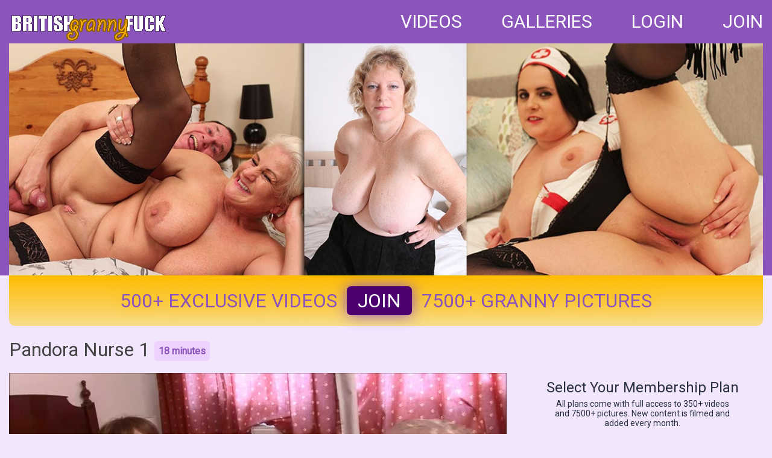

--- FILE ---
content_type: text/html; charset=utf-8
request_url: http://britishgrannyfuck.com/video/301
body_size: 4366
content:
<!DOCTYPE html><html lang="en" class=""><head> <meta http-equiv="Content-Type" content="text/html; charset=UTF-8"> <meta name="RATING" content="RTA-5042-1996-1400-1577-RTA" /> <meta name="mobile-web-app-capable" content="yes" /> <meta name="viewport" content="width=device-width, initial-scale=1"> <link rel="canonical" href="https://www.britishgrannyfuck.com/video/301" /> <link rel="preconnect" href="//video.britishgrannyfuck.com"> <title>Pandora nurse 1 - Grandma Fuckers</title> <meta name="description" content="Pandora isd DIRTY milf, and when Mr G needs someone to look after his cock,this nurse is ideal"> <link href="https://fonts.googleapis.com/css?family=Roboto" rel="stylesheet"> <link href="https://dcmwteja3orir.cloudfront.net/video-js.min.css" rel="stylesheet"> <link rel="stylesheet" href="https://dcmwteja3orir.cloudfront.net/combined.css?version=20"> <meta name="thumbnail" content="https://video.britishgrannyfuck.com/thumbnail/large/301-1.jpg"> <meta property="og:title" name="og:title" content="Pandora nurse 1"> <meta property="og:description" name="og:description" content="Pandora isd DIRTY milf, and when Mr G needs someone to look after his cock,this nurse is ideal"> <meta property="og:url" name="og:url" content="https://www.britishgrannyfuck.com/video/301"> <meta property="og:type" name="og:type" content="website"> <meta property="og:site_name" name="og:site_name" content="britishgrannyfuck.com"> <meta property="og:image" name="og:image" content="https://video.britishgrannyfuck.com/thumbnail/large/301-1.jpg"> <meta property="og:image:type" name="og:image:type" content="image/jpeg"> <meta property="og:locale" name="og:locale" content="en_us"> <meta name="twitter:title" content="Pandora nurse 1"> <meta name="twitter:description" content="Pandora isd DIRTY milf, and when Mr G needs someone to look after his cock,this nurse is ideal"> <meta name="twitter:url" content="https://www.britishgrannyfuck.com/video/301"> <meta name="twitter:card" content="summary_large_image"> <meta name="twitter:site" content="britishgrannyfuck.com"> <meta name="twitter:image" content="https://video.britishgrannyfuck.com/thumbnail/large/301-1.jpg"> </head><body> <script async src="https://www.googletagmanager.com/gtag/js?id=UA-127758065-1"></script> <script> window.dataLayer = window.dataLayer || []; function gtag(){dataLayer.push(arguments);} gtag('js', new Date()); gtag('config', 'UA-127758065-1'); </script> <header> <div class="content_wrap"> <div class="header clear"> <div class="logo"> <a href="https://www.britishgrannyfuck.com/"> <img src="https://dcmwteja3orir.cloudfront.net/britishgrannyfuck_logo.png" alt="British Granny Fuck Logo"> </a> </div> <nav> <ul> <li><a href="/overview">VIDEOS</a></li> <li><a href="/galleries">GALLERIES</a></li> <li><a href="https://www.britishgrannyfuck.com/members/">LOGIN</a></li> <li><a href="https://www.britishgrannyfuck.com/join">JOIN</a></li> </ul> </nav> </div> <div class="header_image"> <a href="https://www.britishgrannyfuck.com/"> <img src="https://dcmwteja3orir.cloudfront.net/britishgrannyfuck_header.jpg" alt="British Granny Fuck"> </a> </div> <div class="header_image_mobile"> <a href="https://www.britishgrannyfuck.com/"> <img src="https://dcmwteja3orir.cloudfront.net/britishgrannyfuck_header_mobile.jpg" alt="British Granny Fuck Mobile"> </a> </div> </div> </header> <div class="content_wrap clear"> <div class="info_bar"><p>500+ Exclusive Videos</p><a href="/join">Join</a><p> 7500+ granny pictures</p></div> <div class="video_title clear"> <h1> Pandora Nurse 1 <span class="video_title_trailer">18 minutes</span> </h1> </div> <div class="video clear"> <div class="video_player"> <video id="video" class="video-js vjs-default-skin vjs-fluid" controls preload="auto" width="100%" height="100%" data-setup="{}" poster="https://video.britishgrannyfuck.com/thumbnail/large/301-1.jpg"> <source src="https://video.britishgrannyfuck.com/trailer/pandoranurse1.m4v" type='video/mp4'> </video> <div class="video_watching_preview"> You are watching a short preview. <a href="/join">JOIN</a> or <a href="/members/">LOGIN</a> to watch the whole video. </div> <div class="video_metadata"> Pandora isd DIRTY milf, and when Mr G needs someone to look after his cock,this nurse is ideal </div> <div class="video_download"> Download: <a title="Members only.." href="/join">pandoranurse1.mp4</a> (854x480, 328Mb) </div> </div> <div class="video_sidebar"> <div class="membership"> <h2>Select Your Membership Plan</h2> <div class="membership_sub_title"> All plans come with full access to 350+ videos and 7500+ pictures. New content is filmed and added every month. </div> <form id="join" target="_blank" method="GET" action="/join"> <label for="membership_1"> <div class="membership_block membership_block_selected"> <input type="radio" name="membership" id="membership_1" checked="checked" value="1"> 30 days membership * </div> </label> <label for="membership_3"> <div class="membership_block"> <input type="radio" name="membership" id="membership_3" value="2"> 30 days membership <span>(non recurring)</span> </div> </label> <label for="membership_2"> <div class="membership_block"> <input type="radio" name="membership" id="membership_2" value="3"> 90 days membership <span>(non recurring)</span> </div> </label> </form> <div class="membership_join"> <a href="#" onclick="document.getElementById('join').submit();">JOIN NOW</a> </div> <div class="membership_notice"> * for your convienience these are rebilled every 30 days until cancelled. </div> </div> </div> </div> <div class="content_nav clear"> <h2>More Granny Fuckers:</h2> </div> <div class="videos_thumbnails clear"> <div class="video_thumbnail"> <a href="/video/505"> <img src="https://video.britishgrannyfuck.com/thumbnail/small/505-0.jpg" alt="Milf Honey Fucked In A Garage"> <div class="video_overlay_time">19 minutes</div> </a> <div class="video_info clear"> <h3><a href="/video/505" title="Milf Honey Fucked In A Garage">Milf Honey Fucked In A Garage</a></h3> <p>16/05/2022 When horny MILF Honey went to the garage she didnt know randy Mr G was going to shag her all over the motorbikes</p> </div> </div> <div class="video_thumbnail"> <a href="/video/500"> <img src="https://video.britishgrannyfuck.com/thumbnail/small/500-2.jpg" alt="Sarah Kelly Mr G's Mature Secretary"> <div class="video_overlay_time">15 minutes</div> </a> <div class="video_info clear"> <h3><a href="/video/500" title="Sarah Kelly Mr G's Mature Secretary">Sarah Kelly Mr G's Mature Secretary</a></h3> <p>Hot mature girl Sarah Kelly gets a good dose of boss Mr Gs cock in this brand new scene</p> </div> </div> <div class="video_thumbnail"> <a href="/video/504"> <img src="https://video.britishgrannyfuck.com/thumbnail/small/504-2.jpg" alt="Sarah Kelly Mature Burglar"> <div class="video_overlay_time">18 minutes</div> </a> <div class="video_info clear"> <h3><a href="/video/504" title="Sarah Kelly Mature Burglar">Sarah Kelly Mature Burglar</a></h3> <p>06/05/2022 Nothing like a good fuck with your friendly neighborhood burglar as Sarah Kelly gets a good length of Mr Gs cock</p> </div> </div> <div class="video_thumbnail"> <a href="/video/476"> <img src="https://video.britishgrannyfuck.com/thumbnail/small/476-5.jpg" alt="Milf Katie Lane Fucks Hot Babe Satine Spark In A Nappy"> <div class="video_overlay_time">13 minutes</div> </a> <div class="video_info clear"> <h3><a href="/video/476" title="Milf Katie Lane Fucks Hot Babe Satine Spark In A Nappy">Milf Katie Lane Fucks Hot Babe Satine Spark In A Nappy</a></h3> <p>22/06/2021 A new naughty mature to the site as Katie Lane has shaven little Satine Sparek in a nappy before she licks and fingers her wet little cunt.Young and old lesbo action.</p> </div> </div> <div class="video_thumbnail"> <a href="/video/442"> <img src="https://video.britishgrannyfuck.com/thumbnail/small/442-2.jpg" alt="Jane Bond Cabin Crew Knobbing"> <div class="video_overlay_time">17 minutes</div> </a> <div class="video_info clear"> <h3><a href="/video/442" title="Jane Bond Cabin Crew Knobbing">Jane Bond Cabin Crew Knobbing</a></h3> <p>14/07/2020 Super hot GILF Jane Bond is at it again.This is one cock happy Granny.She has her stewardess uniform to turn Freddie on and it works as he bangs the tiny big tit Granny all over the house.</p> </div> </div> <div class="video_thumbnail"> <a href="/video/456"> <img src="https://video.britishgrannyfuck.com/thumbnail/small/456-1.jpg" alt="Granny Gail Glasses Spunked By The Insurance Man"> <div class="video_overlay_time">19 minutes</div> </a> <div class="video_info clear"> <h3><a href="/video/456" title="Granny Gail Glasses Spunked By The Insurance Man">Granny Gail Glasses Spunked By The Insurance Man</a></h3> <p>Gail is just doing her housework when the insurance man calls.The randy grannytries to flog him,but he wants his cock in her.He gives her a great knobbing & spunks her face right over her glasses</p> </div> </div> <div class="video_thumbnail"> <a href="/video/522"> <img src="https://video.britishgrannyfuck.com/thumbnail/small/522-2.jpg" alt="Robyn Ryder Big Tits Black Widow"> <div class="video_overlay_time">18 minutes</div> </a> <div class="video_info clear"> <h3><a href="/video/522" title="Robyn Ryder Big Tits Black Widow">Robyn Ryder Big Tits Black Widow</a></h3> <p>20/02/2023 Big tits blonde mature Robyn Ryder is the black widow on the singles dating app.She is after Mr G but he wants a test fuck of the hot blonde first.</p> </div> </div> <div class="video_thumbnail"> <a href="/video/58"> <img src="https://video.britishgrannyfuck.com/thumbnail/small/58-3.jpg" alt="Jane and tanya"> <div class="video_overlay_time">30 minutes</div> </a> <div class="video_info clear"> <h3><a href="/video/58" title="Jane and tanya">Jane and tanya</a></h3> <p>Jane may be in her fifties,but this is a real GILF. The hot granny fancies some fun on a test shoot with hot young babe Tanya,and they lick each others cunts to completion.</p> </div> </div> <div class="video_thumbnail"> <a href="/video/190"> <img src="https://video.britishgrannyfuck.com/thumbnail/small/190-4.jpg" alt="Fiona and tracey"> <div class="video_overlay_time">33 minutes</div> </a> <div class="video_info clear"> <h3><a href="/video/190" title="Fiona and tracey">Fiona and tracey</a></h3> <p>This big old grandma likes sexy young girls and she is going to suck and fuck her way round sexy blonde Tracey. Dirty old granny enjoying some granny/girl knobbing.</p> </div> </div> <div class="video_thumbnail"> <a href="/video/240"> <img src="https://video.britishgrannyfuck.com/thumbnail/small/240-1.jpg" alt="Katie coquard sec 2"> <div class="video_overlay_time">10 minutes</div> <div class="video_overlay_gallery" title="Gallery available"><img src="/static/gallery.png"/></div> </a> <div class="video_info clear"> <h3><a href="/video/240" title="Katie coquard sec 2">Katie coquard sec 2</a></h3> <p>This may be the prim Katie's first boy/girl scene, but who better to fuck and spunk this big girl than Fred himself. The older lady just needs his fat old cock</p> </div> </div> <div class="video_thumbnail"> <a href="/video/63"> <img src="https://video.britishgrannyfuck.com/thumbnail/small/63-0.jpg" alt="Storm and tracey 2"> <div class="video_overlay_time">20 minutes</div> </a> <div class="video_info clear"> <h3><a href="/video/63" title="Storm and tracey 2">Storm and tracey 2</a></h3> <p>More action from grandma Storm. The old fucker gets a rough fucking with a strap on from athletic young Tracey</p> </div> </div> <div class="video_thumbnail"> <a href="/video/424"> <img src="https://video.britishgrannyfuck.com/thumbnail/small/424-1.jpg" alt="Anna 2"> <div class="video_overlay_time">33 minutes</div> </a> <div class="video_info clear"> <h3><a href="/video/424" title="Anna 2">Anna 2</a></h3> <p>12/12/19 Anna is back on the site taking a good old fucking from G this time. A real GILF who just loves lots of knobbing. G has to give her enough cock to keep the old granny quiet!</p> </div> </div> </div> </div> <footer> <div class="content_wrap"> <center>Are you a sexy MILF or GILF? We are always looking for new talent, <a href="/contact" rel="nofollow">contact us</a> now!</center> <br/><br/> <center> <a href="https://www.adultwork.com/" target="_blank" rel="nofollow"> <img class="footer_banner" src="https://dcmwteja3orir.cloudfront.net/adultworks.gif" alt="adultworks banner" /> </a> <br/><br/> <b><a href="http://clips4sale.com/98819" target="_blank" rel="nofollow">Visit our clips for sale store</a></b> <br/><br/> <a href="https://www.freddiesworld.co.uk/" target="_blank"> <img src="/static/freddiesworld-banner.jpg" alt="Freddies World" style="width:100%;" /> </a> </center> <br/><br/> <a href="/contact" rel="nofollow">Contact us</a> &#9675; <a href="https://www.freddiesworld.co.uk/privacy" rel="nofollow" target="_blank">Privacy Policy</a> &#9675; <a href="https://www.freddiesworld.co.uk/2257" rel="nofollow" target="_blank">18 U.S.C. 2257</a> &#9675; <a href="https://365biller.com/" rel="nofollow" target="_blank">Billing Support</a> &#9675; <a href="https://365biller.com/" rel="nofollow" target="_blank">Cancel Membership</a> &#9675; <a href="https://365biller.com/" rel="nofollow" target="_blank">Forgot Password</a> <br/><br/> freddie's britishgrannyfuck.com &copy; 2009 - 2026 </div> </footer> <script src="https://dcmwteja3orir.cloudfront.net/jquery.min.js"></script> <script src="https://dcmwteja3orir.cloudfront.net/modernizr.min.js"></script> <script src="https://dcmwteja3orir.cloudfront.net/masonry.min.js"></script> <script src="https://dcmwteja3orir.cloudfront.net/imagesloaded.pkgd.min.js"></script> <script src="https://dcmwteja3orir.cloudfront.net/video.min.js"></script> <script src="https://dcmwteja3orir.cloudfront.net/videojs.overlay.min.js"></script> <script src="https://dcmwteja3orir.cloudfront.net/script.js?version=3"></script> <script type="text/javascript"> var player = videojs('video', { preload: 'auto', fluid: true }); player.overlay({ overlays: [{ "start": 5, "end": 100, "content": '<span class="vjs-overlay-close" onclick="$(\'.vjs-overlay\').hide();" title="close">x</span><a href="/join">Join to watch the full video.</a>', "align": "top-right" }] }); </script> <script src="https://www.ageverif.com/checker.js?key=m0ZOUJo8wHpLd3DiRcIBAGThs1FjEYX69kfNyauv"></script><script defer src="https://static.cloudflareinsights.com/beacon.min.js/vcd15cbe7772f49c399c6a5babf22c1241717689176015" integrity="sha512-ZpsOmlRQV6y907TI0dKBHq9Md29nnaEIPlkf84rnaERnq6zvWvPUqr2ft8M1aS28oN72PdrCzSjY4U6VaAw1EQ==" data-cf-beacon='{"version":"2024.11.0","token":"bbac42e7eada4cf883a5e2a18ee6e2f6","r":1,"server_timing":{"name":{"cfCacheStatus":true,"cfEdge":true,"cfExtPri":true,"cfL4":true,"cfOrigin":true,"cfSpeedBrain":true},"location_startswith":null}}' crossorigin="anonymous"></script>
</body></html>